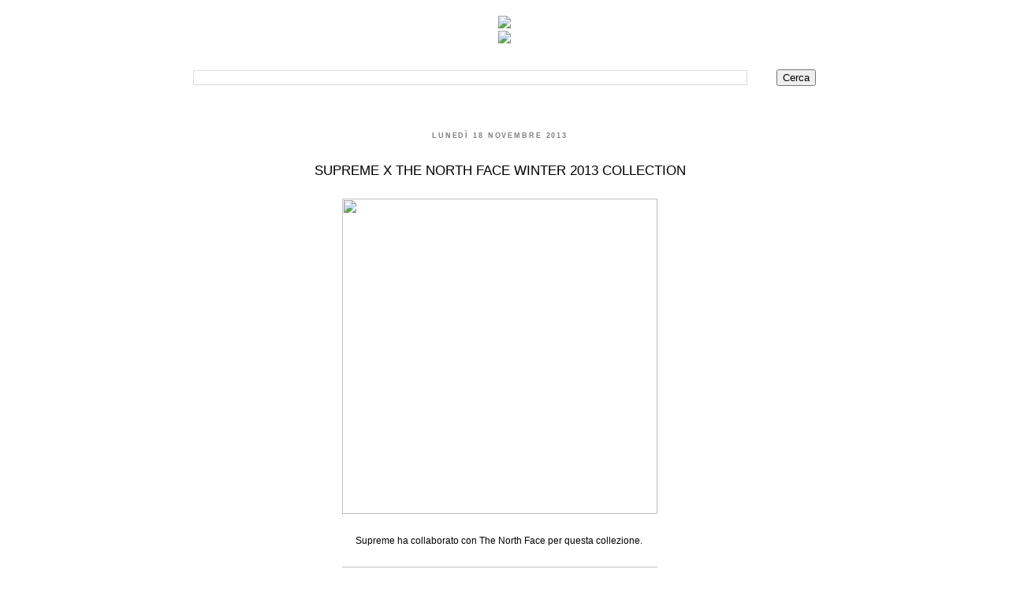

--- FILE ---
content_type: text/html; charset=UTF-8
request_url: https://surfablog.blogspot.com/2013/11/supreme-x-north-face-winter-2013.html
body_size: 7138
content:
<!DOCTYPE html>
<html dir='ltr' xmlns='http://www.w3.org/1999/xhtml' xmlns:b='http://www.google.com/2005/gml/b' xmlns:data='http://www.google.com/2005/gml/data' xmlns:expr='http://www.google.com/2005/gml/expr'>
<head>
<link href='https://www.blogger.com/static/v1/widgets/2944754296-widget_css_bundle.css' rel='stylesheet' type='text/css'/>
<meta content='text/html; charset=UTF-8' http-equiv='Content-Type'/>
<meta content='blogger' name='generator'/>
<link href='https://surfablog.blogspot.com/favicon.ico' rel='icon' type='image/x-icon'/>
<link href='https://surfablog.blogspot.com/2013/11/supreme-x-north-face-winter-2013.html' rel='canonical'/>
<link rel="alternate" type="application/atom+xml" title="Surfablog - Atom" href="https://surfablog.blogspot.com/feeds/posts/default" />
<link rel="alternate" type="application/rss+xml" title="Surfablog - RSS" href="https://surfablog.blogspot.com/feeds/posts/default?alt=rss" />
<link rel="service.post" type="application/atom+xml" title="Surfablog - Atom" href="https://www.blogger.com/feeds/5166963264027072613/posts/default" />

<link rel="alternate" type="application/atom+xml" title="Surfablog - Atom" href="https://surfablog.blogspot.com/feeds/4439673074753578148/comments/default" />
<!--Can't find substitution for tag [blog.ieCssRetrofitLinks]-->
<link href='https://www.surfablog.com/picss18/p21144a.png' rel='image_src'/>
<meta content='https://surfablog.blogspot.com/2013/11/supreme-x-north-face-winter-2013.html' property='og:url'/>
<meta content='SUPREME X THE NORTH FACE WINTER 2013 COLLECTION' property='og:title'/>
<meta content='Supreme ha collaborato con The North Face per questa collezione. ' property='og:description'/>
<meta content='https://lh3.googleusercontent.com/blogger_img_proxy/AEn0k_srjE_SZvFWlc3_eSiXlI-p7jPC-OPU0DnMW5TdDJ6FQQyrMzrDsnKPzevq1cWq0ocg4T17rP34USllAxzMf-t44zGUPC_g81yyAFVMtNv8=w1200-h630-p-k-no-nu' property='og:image'/>
<title>Surfablog: SUPREME X THE NORTH FACE WINTER 2013 COLLECTION</title>
<link href='http://www.surfablog.com/layout/surfablogheader.jpg' rel='image_src'/>
<style id='page-skin-1' type='text/css'><!--
/*
-----------------------------------------------
Blogger Template Style
Name:     Minima Black
Designer: Douglas Bowman
URL:      www.stopdesign.com
Date:     26 Feb 2004
Updated by: Blogger Team
----------------------------------------------- */
/* Variable definitions
====================
<Variable name="bgcolor" description="Page Background Color"
type="color" default="#000">
<Variable name="textcolor" description="Text Color"
type="color" default="#ccc">
<Variable name="linkcolor" description="Link Color"
type="color" default="#9ad">
<Variable name="pagetitlecolor" description="Blog Title Color"
type="color" default="#ccc">
<Variable name="descriptioncolor" description="Blog Description Color"
type="color" default="#777">
<Variable name="titlecolor" description="Post Title Color"
type="color" default="#ad9">
<Variable name="bordercolor" description="Border Color"
type="color" default="#333">
<Variable name="sidebarcolor" description="Sidebar Title Color"
type="color" default="#777">
<Variable name="sidebartextcolor" description="Sidebar Text Color"
type="color" default="#999">
<Variable name="visitedlinkcolor" description="Visited Link Color"
type="color" default="#a7a">
<Variable name="bodyfont" description="Text Font"
type="font" default="normal normal 100% 'Trebuchet MS',Trebuchet,Verdana,Sans-serif">
<Variable name="headerfont" description="Sidebar Title Font"
type="font"
default="normal bold 78% 'Trebuchet MS',Trebuchet,Arial,Verdana,Sans-serif">
<Variable name="pagetitlefont" description="Blog Title Font"
type="font"
default="normal bold 200% 'Trebuchet MS',Trebuchet,Verdana,Sans-serif">
<Variable name="descriptionfont" description="Blog Description Font"
type="font"
default="normal normal 78% 'Trebuchet MS', Trebuchet, Verdana, Sans-serif">
<Variable name="postfooterfont" description="Post Footer Font"
type="font"
default="normal normal 78% 'Trebuchet MS', Trebuchet, Arial, Verdana, Sans-serif">
<Variable name="startSide" description="Start side in blog language"
type="automatic" default="left">
<Variable name="endSide" description="End side in blog language"
type="automatic" default="right">
*/
/* Use this with templates/template-twocol.html */
body {
background:#ffffff;
margin:0;
color:#000000;
font: x-small "Trebuchet MS", Trebuchet, Verdana, Sans-serif;
font-size/* */:/**/small;
font-size: /**/small;
text-align: center;
}
a:link {
color:#949494;
text-decoration:none;
}
a:visited {
color:#444444;
text-decoration:none;
}
a:hover {
color:#000000;
text-decoration:underline;
}
a img {
border-width:0;
}
/* Header
-----------------------------------------------
*/
#header-wrapper {
width:840px;
margin:0 auto 0px;
border:0px solid #cccccc;
}
#header-inner {
background-position: center;
margin-left: auto;
margin-right: auto;
}
#header {
margin: 0px;
border: 0px solid #cccccc;
text-align: center;
color:#cccccc;
}
#header h1 {
margin:0px 0px 0;
padding:0px 0px .2em;
line-height:1.2em;
text-transform:uppercase;
letter-spacing:.2em;
font: normal bold 200% 'Trebuchet MS',Trebuchet,Verdana,Sans-serif;
}
#header a {
color:#cccccc;
text-decoration:none;
}
#header a:hover {
color:#cccccc;
}
#header .description {
margin:0 0px 0px;
padding:0 0px 0px;
max-width:820px;
text-transform:uppercase;
letter-spacing:.2em;
line-height: 1.4em;
font: normal normal 78% 'Trebuchet MS', Trebuchet, Verdana, Sans-serif;
color: #808080;
}
#header img {
margin-left: auto;
margin-right: auto;
}
/* Outer-Wrapper
----------------------------------------------- */
#outer-wrapper {
width: 850px;
margin:0 auto;
padding: 0px;
text-align:left;
font: normal normal 12px Verdana, sans-serif;
}
#main-wrapper {
width: 820px;
padding:9px;
float: left;
word-wrap: break-word; /* fix for long text breaking sidebar float in IE */
overflow: hidden;     /* fix for long non-text content breaking IE sidebar float */
}
#sidebar-wrapper {
width: 0px;
float: right;
word-wrap: break-word; /* fix for long text breaking sidebar float in IE */
overflow: hidden;     /* fix for long non-text content breaking IE sidebar float */
}
/* Headings
----------------------------------------------- */
h2 {
margin:1.5em 0 .75em;
font:normal bold 78% 'Trebuchet MS',Trebuchet,Arial,Verdana,Sans-serif;
line-height: 1.4em;
text-transform:uppercase;
letter-spacing:.2em;
color:#808080;
}
/* Posts
-----------------------------------------------
*/
h2.date-header {text-align:center;
margin:1.5em 0 .5em;
}
.post {text-align:center;
margin:.5em 0 1.5em;
border-bottom:1px dotted #cccccc;
padding-bottom:1.5em;
}
.post h3 {
margin: 0 0;
padding:20px;
font-size:140%;
font-weight:normal;
line-height:1.4em;
color:#000000;
}
.post h3 a, .post h3 a:visited, .post h3 strong {
display:block;
text-decoration:none;
color:#000000;
font-weight:bold;
}
.post h3 strong, .post h3 a:hover {
color:#000000;
}
.post-body {
margin:0 0 .75em;
line-height:1.6em;
}
.post-body blockquote {
line-height:1.3em;
}
.post-footer {
margin: .75em 0;
color:#808080;
text-transform:uppercase;
letter-spacing:.1em;
font: normal normal 78% 'Trebuchet MS', Trebuchet, Arial, Verdana, Sans-serif;
line-height: 1.4em;
}
.comment-link {
margin-left:.6em;
}
.post img {
padding:4px;
border:0px solid ;
}
.post blockquote {
margin:1em 20px;
}
.post blockquote p {
margin:.75em 0;
}
/* Comments
----------------------------------------------- */
#comments h4 {
margin:1em 0;
font-weight: bold;
line-height: 1.4em;
text-transform:uppercase;
letter-spacing:.2em;
color: #808080;
}
#comments-block {
margin:1em 0 1.5em;
line-height:1.6em;
}
#comments-block .comment-author {
margin:.5em 0;
}
#comments-block .comment-body {
margin:.25em 0 0;
}
#comments-block .comment-footer {
margin:-.25em 0 2em;
line-height: 1.4em;
text-transform:uppercase;
letter-spacing:.1em;
}
#comments-block .comment-body p {
margin:0 0 .75em;
}
.deleted-comment {
font-style:italic;
color:gray;
}
.feed-links {
clear: both;
line-height: 2.5em;
}
#blog-pager-newer-link {
float: left;
}
#blog-pager-older-link {
float: right;
}
#blog-pager {
text-align: center;
}
/* Sidebar Content
----------------------------------------------- */
.sidebar {
color: #666666;
line-height: 1.5em;
}
.sidebar ul {
list-style:none;
margin:0 0 0;
padding:0 0 0;
}
.sidebar li {
margin:0;
padding-top:0;
padding-right:0;
padding-bottom:.25em;
padding-left:15px;
text-indent:-15px;
line-height:1.5em;
}
.sidebar .widget, .main .widget {
border-bottom:1px dotted #cccccc;
margin:0 0 1.5em;
padding:0 0 1.5em;
}
.main .Blog {
border-bottom-width: 0;
}
/* Profile
----------------------------------------------- */
.profile-img {
float: left;
margin-top: 0;
margin-right: 5px;
margin-bottom: 5px;
margin-left: 0;
padding: 4px;
border: 1px solid #cccccc;
}
.profile-data {
margin:0;
text-transform:uppercase;
letter-spacing:.1em;
font: normal normal 78% 'Trebuchet MS', Trebuchet, Arial, Verdana, Sans-serif;
color: #808080;
font-weight: bold;
line-height: 1.6em;
}
.profile-datablock {
margin:.5em 0 .5em;
}
.profile-textblock {
margin: 0.5em 0;
line-height: 1.6em;
}
.profile-link {
font: normal normal 78% 'Trebuchet MS', Trebuchet, Arial, Verdana, Sans-serif;
text-transform: uppercase;
letter-spacing: .1em;
}
/* Footer
----------------------------------------------- */
#footer {
width:800px;
clear:both;
margin:0 auto;
padding-top:0px;
text-align: center;
}

--></style>
<script type='text/javascript'>
     cookieChoices = {};
    </script>
<script async='async' src='//pagead2.googlesyndication.com/pagead/js/adsbygoogle.js'></script>
<script>
     
</script>
<link href='https://www.blogger.com/dyn-css/authorization.css?targetBlogID=5166963264027072613&amp;zx=1776f019-28d1-4fc6-85c2-5111d32a5a9c' media='none' onload='if(media!=&#39;all&#39;)media=&#39;all&#39;' rel='stylesheet'/><noscript><link href='https://www.blogger.com/dyn-css/authorization.css?targetBlogID=5166963264027072613&amp;zx=1776f019-28d1-4fc6-85c2-5111d32a5a9c' rel='stylesheet'/></noscript>
<meta name='google-adsense-platform-account' content='ca-host-pub-1556223355139109'/>
<meta name='google-adsense-platform-domain' content='blogspot.com'/>

<!-- data-ad-client=ca-pub-9869346303972702 -->

</head>
<body>
<div class='navbar no-items section' id='navbar'>
</div>
<div id='outer-wrapper'><div id='wrap2'>
<!-- skip links for text browsers -->
<span id='skiplinks' style='display:none;'>
<a href='#main'>skip to main </a> |
      <a href='#sidebar'>skip to sidebar</a>
</span>
<div id='header-wrapper'>
<div class='header section' id='header'><div class='widget Header' data-version='1' id='Header1'>
<div id='header-inner'>
<a href='https://surfablog.blogspot.com/' style='display: block'>
<img alt='Surfablog' height='20px; ' id='Header1_headerimg' src='https://blogger.googleusercontent.com/img/b/R29vZ2xl/AVvXsEjRveuJdywqsQfuIoR-GQvbJXUzy6mp9qU08P6mf9EsP6U7JaJdl0N5HUeGHSvGKT7X-TUSeqC_W10zGzah4yx9yvNqCSdwx3FcXgRPm4FEULDTd2rD4MIrfNYj06fu89Ccx7LH5PaxwXg/s60/up.jpg' style='display: block' width='60px; '/>
</a>
</div>
</div></div>
</div>
<div id='content-wrapper'>
<div id='crosscol-wrapper' style='text-align:center'>
<div class='crosscol section' id='crosscol'><div class='widget HTML' data-version='1' id='HTML2'>
<div class='widget-content'>
<img src='https://www.surfablog.com/layout/2016/header2024.png' usemap="#Map" border="0"/>

	<map name="Map" id="Map">
	
  <area shape="rect" coords="11,7,354,76" href="https://www.surfablog.com" />
  <area shape="rect" coords="486,10,829,79" href="https://www.instagram.com/surfasport" />
	</map>
	<map name="Map">
	  <area shape="rect" coords="476,8,817,75" href="https://www.instagram.com/surfasport" target="_blank" />
	  
	 
  <center><a href="https://www.surfablog.com"><img src="https://www.surfablog.com/layout/2016/banner.png" border="0" /></a></center>
</map>
</div>
<div class='clear'></div>
</div><div class='widget BlogSearch' data-version='1' id='BlogSearch1'>
<div class='widget-content'>
<div id='BlogSearch1_form'>
<form action='https://surfablog.blogspot.com/search' class='gsc-search-box' target='_top'>
<table cellpadding='30' cellspacing='0' class='gsc-search-box'>
<tbody>
<tr>
<td class='gsc-input'>
<input autocomplete='off' class='gsc-input' name='q' size='10' title='search' type='text' value=''/>
</td>
<td class='gsc-search-button'>
<input class='gsc-search-button' title='search' type='submit' value='Cerca'/>
</td>
</tr>
</tbody>
</table>
</form>
</div>
</div>
<div class='clear'></div>
</div></div>
</div>
<div id='main-wrapper' style='text-align:center'>
<div class='main section' id='main'><div class='widget Blog' data-version='1' id='Blog1'>
<div class='blog-posts hfeed'>
<!--Can't find substitution for tag [defaultAdStart]-->

          <div class="date-outer">
        
<h2 class='date-header'><span>lunedì 18 novembre 2013</span></h2>

          <div class="date-posts">
        
<div class='post-outer'>
<div class='post hentry'>
<a name='4439673074753578148'></a>
<h3 class='post-title entry-title'>
SUPREME X THE NORTH FACE WINTER 2013 COLLECTION
</h3>
<div class='post-header'>
<div class='post-header-line-1'></div>
</div>
<div class='post-body entry-content'>
<div class="separator" style="clear: both; text-align: center;"><a href="https://www.surfablog.com/picss18/p21144a.png" style="margin-left: 1em; margin-right: 1em;"><img border="0" data-original-height="400" data-original-width="400" height="400" src="https://www.surfablog.com/picss18/p21144a.png" width="400" /></a></div><br />Supreme ha collaborato con The North Face per questa collezione.&nbsp;<div><span><a name="more"></a></span><br />
<div class="separator" style="clear: both; text-align: center;"><a href="https://www.surfablog.com/picss18/p21144b.png" style="margin-left: 1em; margin-right: 1em;"><img border="0" data-original-height="2269" data-original-width="400" height="2269" src="https://www.surfablog.com/picss18/p21144b.png" width="400" /></a></div>
</div><div><div style="text-align: left;">La capsule è composta dal Nuptse Jacket e dal Nuptse Vest. Ogni prodotto è proposto in 2 colorazioni.&nbsp;</div><div style="text-align: left;">Ps&nbsp;</div><div style="text-align: left;">Qui di seguito tutte le collezioni di Supreme x The North Face da quando è stato aperto il blog:&nbsp;</div><div style="text-align: left;">Per vedere la Supreme x The North Face Spring 2013 Collection <a href="https://surfablog.blogspot.com/2013/04/supreme-x-north-face-spring-2013.html" target="_blank">clicca qui</a>.</div><div style="text-align: left;">Per vedere la Supreme x The North Face Fall 2012 Collection <a href="https://surfablog.blogspot.com/2012/10/supreme-x-north-face-fall-2012.html" target="_blank">clicca qui</a>.</div><div style="text-align: left;">Per vedere la Supreme x The North Face Spring 2012 Collection <a href="https://surfablog.blogspot.com/2012/04/supreme-x-north-face-spring-2012.html" target="_blank">clicca qui</a>.</div><div style="text-align: left;">Per vedere la Supreme x The North Face Winter 2011 Collection <a href="https://surfablog.blogspot.com/2011/11/supreme-x-north-face-winter-2011.html" target="_blank">clicca qui</a>.</div><div style="text-align: left;">Per vedere la Supreme x The North Face Spring 2011 Collection <a href="https://surfablog.blogspot.com/2011/04/supreme-x-north-face-spring-2011.html" target="_blank">clicca qui</a>.</div><div style="text-align: left;">Per vedere la Supreme x The North Face Winter 2010 Collection <a href="https://surfablog.blogspot.com/2010/11/supreme-x-north-face-winter-2010.html" target="_blank">clicca qui</a>.</div><div><div style="text-align: left;">Per vedere la Supreme x The North Face Spring 2010 Collection <a href="https://surfablog.blogspot.com/2010/03/supreme-x-north-face-2010-collection.html" target="_blank">clicca qui</a>.</div><div><div style="text-align: left;">Per vedere la Supreme x The North Face 2008 Collection <a href="https://surfablog.blogspot.com/2008/12/supreme-x-north-face-2008-collection.html" target="_blank">clicca qui</a>.&nbsp;</div><div style="text-align: right;">Surfa</div>
</div>
<div class='post-share-buttons'>
<div style='padding: 0px 0px 0px 0px; float:left'>
<a href='http://www.tumblrr.com/share' style="display:block; text-indent:-9999px; overflow:hidden; width:0px; height:0px; background:url(&#39;https://lh3.googleusercontent.com/blogger_img_proxy/AEn0k_sV4R-Utus80tYEdXDYgPp047weKccFXEFBYxzlqg1X5PGTXOhN86V0Rh2v_ZTC3bbEgz5nbynhvWrlsnSH0KGwl0BKMJryifKBh5fRdg=s0-d&#39;) top left no-repeat transparent;" title='Share on Tumblr'></a></div>
<div style='clear: both;'></div>
</div>
<div class='post-footer'>
<div class='post-footer-line post-footer-line-1'><span class='post-author vcard'>
Pubblicato da
<span class='fn'>Surfa</span>
</span>
<span class='post-timestamp'>
alle
<a class='timestamp-link' href='https://surfablog.blogspot.com/2013/11/supreme-x-north-face-winter-2013.html' rel='bookmark' title='permanent link'><abbr class='published' title='2013-11-18T23:00:00+01:00'>23:00:00</abbr></a>
</span>
<span class='post-icons'>
<span class='item-control blog-admin pid-929692114'>
<a href='https://www.blogger.com/post-edit.g?blogID=5166963264027072613&postID=4439673074753578148&from=pencil' title='Modifica post'>
<img alt="" class="icon-action" height="18" src="//img2.blogblog.com/img/icon18_edit_allbkg.gif" width="18">
</a>
</span>
</span>
</div>
<div class='post-footer-line post-footer-line-2'><span class='post-labels'>
Etichette:
<a href='https://surfablog.blogspot.com/search/label/Fashion' rel='tag'>Fashion</a>
</span>
</div>
<div class='post-footer-line post-footer-line-3'><span class='post-location'>
</span>
</div>
</div>
</div>
<div class='comments' id='comments'>
<a name='comments'></a>
<div id='backlinks-container'>
<div id='Blog1_backlinks-container'>
</div>
</div>
</div>
</div>

        </div></div>
      
<!--Can't find substitution for tag [adEnd]-->
</div>
<div class='blog-pager' id='blog-pager'>
<span id='blog-pager-newer-link'>
<a class='blog-pager-newer-link' href='https://surfablog.blogspot.com/2013/11/billionaire-boys-club-x-bathing-ape-t.html' id='Blog1_blog-pager-newer-link' title='Post più recente'>Post più recente</a>
</span>
<span id='blog-pager-older-link'>
<a class='blog-pager-older-link' href='https://surfablog.blogspot.com/2013/11/sneaker-of-week-40-sneakers-collection.html' id='Blog1_blog-pager-older-link' title='Post più vecchio'>Post più vecchio</a>
</span>
<a class='home-link' href='https://surfablog.blogspot.com/'>Home page</a>
</div>
<div class='clear'></div>
<div class='post-feeds'>
</div>
</div></div>
</div>
<!-- spacer for skins that want sidebar and main to be the same height-->
<div class='clear'>&#160;</div>
</div>
<!-- end content-wrapper -->
<div id='footer-wrapper'>
<div class='footer section' id='footer'><div class='widget HTML' data-version='1' id='HTML5'>
<div class='widget-content'>
<img src="https://lh3.googleusercontent.com/blogger_img_proxy/AEn0k_vuK4uhmMlZtWlhVY8WFextnEnp3YeIYvQHCqomEqh8Ot8-3q4YnLFWrELl2EUQPwAQrXw2DnPMnP2IynPH-y8nHr_CYxzKnkbMzv7FVK7l8oLADG9I4zolIA=s0-d">
</div>
<div class='clear'></div>
</div></div>
</div>
</div></div>
<!-- end outer-wrapper -->
<script type='text/javascript'>
var gaJsHost = (("https:" == document.location.protocol) ? "https://ssl." : "http://www.");
document.write(unescape("%3Cscript src='" + gaJsHost + "google-analytics.com/ga.js' type='text/javascript'%3E%3C/script%3E"));
</script>
<script type='text/javascript'>
var pageTracker = _gat._getTracker("UA-6255017-1");
pageTracker._trackPageview();
</script>

<script type="text/javascript" src="https://www.blogger.com/static/v1/widgets/2028843038-widgets.js"></script>
<script type='text/javascript'>
window['__wavt'] = 'AOuZoY4U0xKIHg-SsXYkjXdkgs7XvcanWA:1769765498549';_WidgetManager._Init('//www.blogger.com/rearrange?blogID\x3d5166963264027072613','//surfablog.blogspot.com/2013/11/supreme-x-north-face-winter-2013.html','5166963264027072613');
_WidgetManager._SetDataContext([{'name': 'blog', 'data': {'blogId': '5166963264027072613', 'title': 'Surfablog', 'url': 'https://surfablog.blogspot.com/2013/11/supreme-x-north-face-winter-2013.html', 'canonicalUrl': 'https://surfablog.blogspot.com/2013/11/supreme-x-north-face-winter-2013.html', 'homepageUrl': 'https://surfablog.blogspot.com/', 'searchUrl': 'https://surfablog.blogspot.com/search', 'canonicalHomepageUrl': 'https://surfablog.blogspot.com/', 'blogspotFaviconUrl': 'https://surfablog.blogspot.com/favicon.ico', 'bloggerUrl': 'https://www.blogger.com', 'hasCustomDomain': false, 'httpsEnabled': true, 'enabledCommentProfileImages': true, 'gPlusViewType': 'FILTERED_POSTMOD', 'adultContent': false, 'analyticsAccountNumber': '', 'encoding': 'UTF-8', 'locale': 'it', 'localeUnderscoreDelimited': 'it', 'languageDirection': 'ltr', 'isPrivate': false, 'isMobile': false, 'isMobileRequest': false, 'mobileClass': '', 'isPrivateBlog': false, 'isDynamicViewsAvailable': true, 'feedLinks': '\x3clink rel\x3d\x22alternate\x22 type\x3d\x22application/atom+xml\x22 title\x3d\x22Surfablog - Atom\x22 href\x3d\x22https://surfablog.blogspot.com/feeds/posts/default\x22 /\x3e\n\x3clink rel\x3d\x22alternate\x22 type\x3d\x22application/rss+xml\x22 title\x3d\x22Surfablog - RSS\x22 href\x3d\x22https://surfablog.blogspot.com/feeds/posts/default?alt\x3drss\x22 /\x3e\n\x3clink rel\x3d\x22service.post\x22 type\x3d\x22application/atom+xml\x22 title\x3d\x22Surfablog - Atom\x22 href\x3d\x22https://www.blogger.com/feeds/5166963264027072613/posts/default\x22 /\x3e\n\n\x3clink rel\x3d\x22alternate\x22 type\x3d\x22application/atom+xml\x22 title\x3d\x22Surfablog - Atom\x22 href\x3d\x22https://surfablog.blogspot.com/feeds/4439673074753578148/comments/default\x22 /\x3e\n', 'meTag': '', 'adsenseClientId': 'ca-pub-9869346303972702', 'adsenseHostId': 'ca-host-pub-1556223355139109', 'adsenseHasAds': false, 'adsenseAutoAds': false, 'boqCommentIframeForm': true, 'loginRedirectParam': '', 'isGoogleEverywhereLinkTooltipEnabled': true, 'view': '', 'dynamicViewsCommentsSrc': '//www.blogblog.com/dynamicviews/4224c15c4e7c9321/js/comments.js', 'dynamicViewsScriptSrc': '//www.blogblog.com/dynamicviews/488fc340cdb1c4a9', 'plusOneApiSrc': 'https://apis.google.com/js/platform.js', 'disableGComments': true, 'interstitialAccepted': false, 'sharing': {'platforms': [{'name': 'Ottieni link', 'key': 'link', 'shareMessage': 'Ottieni link', 'target': ''}, {'name': 'Facebook', 'key': 'facebook', 'shareMessage': 'Condividi in Facebook', 'target': 'facebook'}, {'name': 'Postalo sul blog', 'key': 'blogThis', 'shareMessage': 'Postalo sul blog', 'target': 'blog'}, {'name': 'X', 'key': 'twitter', 'shareMessage': 'Condividi in X', 'target': 'twitter'}, {'name': 'Pinterest', 'key': 'pinterest', 'shareMessage': 'Condividi in Pinterest', 'target': 'pinterest'}, {'name': 'Email', 'key': 'email', 'shareMessage': 'Email', 'target': 'email'}], 'disableGooglePlus': true, 'googlePlusShareButtonWidth': 0, 'googlePlusBootstrap': '\x3cscript type\x3d\x22text/javascript\x22\x3ewindow.___gcfg \x3d {\x27lang\x27: \x27it\x27};\x3c/script\x3e'}, 'hasCustomJumpLinkMessage': false, 'jumpLinkMessage': 'Continua a leggere', 'pageType': 'item', 'postId': '4439673074753578148', 'postImageUrl': 'https://www.surfablog.com/picss18/p21144a.png', 'pageName': 'SUPREME X THE NORTH FACE WINTER 2013 COLLECTION', 'pageTitle': 'Surfablog: SUPREME X THE NORTH FACE WINTER 2013 COLLECTION'}}, {'name': 'features', 'data': {}}, {'name': 'messages', 'data': {'edit': 'Modifica', 'linkCopiedToClipboard': 'Link copiato negli appunti.', 'ok': 'OK', 'postLink': 'Link del post'}}, {'name': 'template', 'data': {'name': 'custom', 'localizedName': 'Personalizza', 'isResponsive': false, 'isAlternateRendering': false, 'isCustom': true}}, {'name': 'view', 'data': {'classic': {'name': 'classic', 'url': '?view\x3dclassic'}, 'flipcard': {'name': 'flipcard', 'url': '?view\x3dflipcard'}, 'magazine': {'name': 'magazine', 'url': '?view\x3dmagazine'}, 'mosaic': {'name': 'mosaic', 'url': '?view\x3dmosaic'}, 'sidebar': {'name': 'sidebar', 'url': '?view\x3dsidebar'}, 'snapshot': {'name': 'snapshot', 'url': '?view\x3dsnapshot'}, 'timeslide': {'name': 'timeslide', 'url': '?view\x3dtimeslide'}, 'isMobile': false, 'title': 'SUPREME X THE NORTH FACE WINTER 2013 COLLECTION', 'description': 'Supreme ha collaborato con The North Face per questa collezione.\xa0', 'featuredImage': 'https://lh3.googleusercontent.com/blogger_img_proxy/AEn0k_srjE_SZvFWlc3_eSiXlI-p7jPC-OPU0DnMW5TdDJ6FQQyrMzrDsnKPzevq1cWq0ocg4T17rP34USllAxzMf-t44zGUPC_g81yyAFVMtNv8', 'url': 'https://surfablog.blogspot.com/2013/11/supreme-x-north-face-winter-2013.html', 'type': 'item', 'isSingleItem': true, 'isMultipleItems': false, 'isError': false, 'isPage': false, 'isPost': true, 'isHomepage': false, 'isArchive': false, 'isLabelSearch': false, 'postId': 4439673074753578148}}]);
_WidgetManager._RegisterWidget('_HeaderView', new _WidgetInfo('Header1', 'header', document.getElementById('Header1'), {}, 'displayModeFull'));
_WidgetManager._RegisterWidget('_HTMLView', new _WidgetInfo('HTML2', 'crosscol', document.getElementById('HTML2'), {}, 'displayModeFull'));
_WidgetManager._RegisterWidget('_BlogSearchView', new _WidgetInfo('BlogSearch1', 'crosscol', document.getElementById('BlogSearch1'), {}, 'displayModeFull'));
_WidgetManager._RegisterWidget('_BlogView', new _WidgetInfo('Blog1', 'main', document.getElementById('Blog1'), {'cmtInteractionsEnabled': false, 'lightboxEnabled': true, 'lightboxModuleUrl': 'https://www.blogger.com/static/v1/jsbin/1010699124-lbx__it.js', 'lightboxCssUrl': 'https://www.blogger.com/static/v1/v-css/828616780-lightbox_bundle.css'}, 'displayModeFull'));
_WidgetManager._RegisterWidget('_HTMLView', new _WidgetInfo('HTML5', 'footer', document.getElementById('HTML5'), {}, 'displayModeFull'));
</script>
</body>
<style>
body { text-align:center;
background-color:ffffff;
background-image:url(https://www.surfablog.com/layout/2016/back.jpg);
background-position: center;
background-repeat:repeat;
background-attachment:fixed;}
border-width:0px;
border-color:ffffff;
border-style:solid;
padding:0px; }
background-position:Center Center; background-attachment:scroll; background-repeat:repeat; border-color:FfFfFf; border-style:solid; border-width:0px; } {background-color:transparent !important;}
</style>
</html>